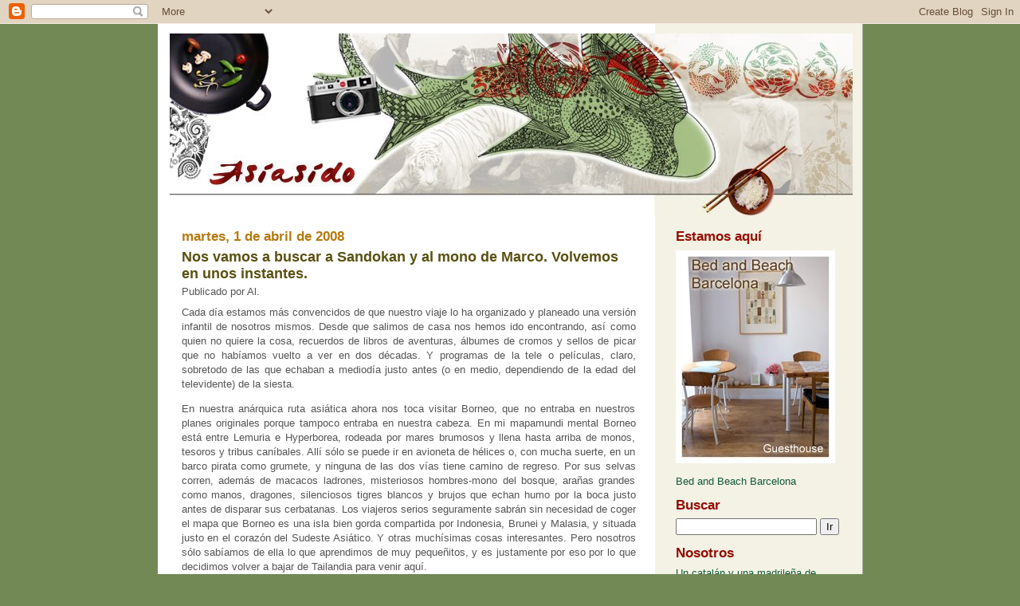

--- FILE ---
content_type: text/html; charset=UTF-8
request_url: https://asiasido.blogspot.com/2008/04/nos-vamos-buscar-sandokan-y-al-mono-de_01.html
body_size: 13723
content:
<!DOCTYPE html>
<html dir='ltr' xmlns='http://www.w3.org/1999/xhtml' xmlns:b='http://www.google.com/2005/gml/b' xmlns:data='http://www.google.com/2005/gml/data' xmlns:expr='http://www.google.com/2005/gml/expr'>
<head>
<link href='https://www.blogger.com/static/v1/widgets/2944754296-widget_css_bundle.css' rel='stylesheet' type='text/css'/>
<meta content='c653639e93' name='bloguzz'/>
<meta content='OmMOLlSM+/G4mqXA0iwHn9idl2UW25utkr8n0H9SeI8=' name='verify-v1'/>
<link href='http://openid.blogs.es/index.php/serve' rel='openid.server'/>
<link href='http://openid.blogs.es/asiasido' rel='openid.delegate'/>
<meta content='text/html; charset=UTF-8' http-equiv='Content-Type'/>
<meta content='blogger' name='generator'/>
<link href='https://asiasido.blogspot.com/favicon.ico' rel='icon' type='image/x-icon'/>
<link href='http://asiasido.blogspot.com/2008/04/nos-vamos-buscar-sandokan-y-al-mono-de_01.html' rel='canonical'/>
<link rel="alternate" type="application/atom+xml" title="Asiasido - Atom" href="https://asiasido.blogspot.com/feeds/posts/default" />
<link rel="alternate" type="application/rss+xml" title="Asiasido - RSS" href="https://asiasido.blogspot.com/feeds/posts/default?alt=rss" />
<link rel="service.post" type="application/atom+xml" title="Asiasido - Atom" href="https://www.blogger.com/feeds/7551582473302823431/posts/default" />

<link rel="alternate" type="application/atom+xml" title="Asiasido - Atom" href="https://asiasido.blogspot.com/feeds/6063567768417735370/comments/default" />
<!--Can't find substitution for tag [blog.ieCssRetrofitLinks]-->
<meta content='http://asiasido.blogspot.com/2008/04/nos-vamos-buscar-sandokan-y-al-mono-de_01.html' property='og:url'/>
<meta content='Nos vamos a buscar a Sandokan y al mono de Marco. Volvemos en unos instantes.' property='og:title'/>
<meta content='Cada día estamos más convencidos de que nuestro viaje lo ha organizado y planeado una versión infantil de nosotros mismos. Desde que salimos...' property='og:description'/>
<title>Asiasido: Nos vamos a buscar a Sandokan y al mono de Marco. Volvemos en unos instantes.</title>
<style id='page-skin-1' type='text/css'><!--
/*
* -----------------------------------------------
* Blogger Template Style
* Name:     Mr. Moto Rising (Ellington style)
* Designer: Jeffrey Zeldman
* URL:      www.zeldman.com
* Date:     23 Feb 2004
* Updated by: Blogger Team
* ----------------------------------------------- */
/* Variable definitions
====================
<Variable name="mainBgColor" description="Main Background Color"
type="color" default="#ffffff">
<Variable name="mainTextColor" description="Text Color"
type="color" default="#555555">
<Variable name="pageHeaderColor" description="Blog Title Color"
type="color" default="#ffffee">
<Variable name="blogDescriptionColor" description="Blog Description Color"
type="color" default="#ffffee">
<Variable name="linkColor" description="Link Color"
type="color" default="#74964a">
<Variable name="hoverLinkColor" description="Link Hover Color"
type="color" default="#74964a">
<Variable name="dateHeaderColor" description="Date Header Color"
type="color" default="#555544">
<Variable name="sidebarHeaderColor" description="Sidebar Title Color"
type="color" default="#555544">
<Variable name="sidebarTextColor" description="Sidebar Text Color"
type="color" default="#555555">
<Variable name="bodyFont" description="Text Font" type="font"
default="normal normal 100% 'tahoma Trebuchet MS', lucida, helvetica, sans-serif">
<Variable name="startSide" description="Start side in blog language"
type="automatic" default="left">
<Variable name="endSide" description="End side in blog language"
type="automatic" default="right">
*/
/* Primary layout */
body {
margin: 0;
padding: 0;
border: 0;
text-align: center;
color: #555555;
background: #728955  top center;
font-size: small;
}
img {
border: 0;
display: block;
}
.clear {
clear: both;
}
/* Wrapper */
#outer-wrapper {
margin: 0 auto;
border: 0;
width: 885px;
text-align: left;
background: #ffffff url(//lh5.ggpht.com/tiger.lily/SMrn9ZjliAI/AAAAAAAACPk/UA71dHfeIqs/innerwrap8.gif) top right repeat-y;
font: normal normal 99% 'tahoma Trebuchet MS', lucida, helvetica, sans-serif;
}
/* Header */
#header-wrapper	{
margin: 0 auto;
padding-top: 0;
padding-right: 0;
padding-bottom: 0px;
padding-left: 0;
border: 0;
}
#header h1 {
text-align: left;
font-size: 1%;
color: #ffffff;
margin: 0;
padding-top: 0px;
padding-right: 0px;
padding-bottom: 0;
padding-left: 0px;
background-repeat: repeat-x;
background-position: top left;
}
h1 a, h1 a:link, h1 a:visited {
color: #ffffff;
}
#header .description {
font-size: 1%;
text-align: left;
padding-top: 0px;
padding-right: 0px;
padding-bottom: 0px;
padding-left: 0px;
margin: 0;
line-height:1%;
color: #ffffff;
}
/* Inner layout */
#content-wrapper {
padding: 0 15px;
}
#main {
width: 585px;
float: left;
word-wrap: break-word; /* fix for long text breaking sidebar float in IE */
overflow: hidden;     /* fix for long non-text content breaking IE sidebar float */
}
#sidebar {
width: 220px;
float: right;
color: #11593C;
word-wrap: break-word; /* fix for long text breaking sidebar float in IE */
overflow: hidden;     /* fix for long non-text content breaking IE sidebar float */
}
/* Bottom layout */
#footer	{
clear: left;
margin: 10;
padding: 10 20px;
border: 0;
text-align: left;
border-top: 1px solid #f9f9f9;
}
#footer .widget	{
text-align: left;
margin: 0;
padding: 10px 0;
background-color: transparent;
}
/* Default links 	*/
a:link, a:visited {
font-weight: bold;
text-decoration: none;
color: #595111;
background: transparent;
}
a:hover {
font-weight: bold;
text-decoration: underline;
color: #660000;
background: transparent;
}
a:active {
font-weight : bold;
text-decoration : none;
color: #660000;
background: transparent;
}
/* Typography */
.main p, .sidebar p, .post-body {
line-height: 140%;
margin-top: 10px;
margin-bottom: 1em;
}
.post-body blockquote {
line-height:1.3em;
}
h2, h3, h4, h5	{
margin: 0;
padding: 0;
}
h2 {
font-size: 130%;
}
h2.date-header {
color: #b47b10;
}
.post h3 {
margin-bottom: 4px;
margin-top: 5px;
font-size: 140%;
}
.post-footer {
margin-bottom: 40px;
font-style: italic;
}
.sidebar h2 {
color: #940f04;
}
.sidebar .widget {
margin-top: 0px;
margin-right: 0;
margin-bottom: 13px;
margin-left: 0;
padding: 0;
}
.main .widget {
margin-top: 0px;
margin-right: 0px;
margin-bottom: 20px;
margin-left: 15px;
}
li  {
line-height: 160%;
}
.sidebar ul {
margin-left: 0;
margin-top: 0;
padding-left: 0;
}
.sidebar ul li {
list-style: disc url(//www.blogblog.com/moto_mr/diamond.gif) inside;
vertical-align: top;
padding: 0;
margin: 0;
}
.widget-content {
margin-top: 0.5em;
}
/* Profile
----------------------------------------------- */
.profile-datablock {
margin-top: 3px;
margin-right: 0;
margin-bottom: 5px;
margin-left: 0;
line-height: 140%;
}
.profile-textblock {
margin-left: 0;
}
.profile-img {
float: left;
margin-top: 0;
margin-right: 10px;
margin-bottom: 5px;
margin-left: 0;
border:4px solid #ccb;
}
#comments  {
border: 0;
border-top: 1px dashed #eed;
margin-top: 10px;
margin-right: 0;
margin-bottom: 0;
margin-left: 0;
padding: 0;
font-size: small;
}
#comments h4	{
margin-top: 10px;
font-weight: normal;
font-style: italic;
text-transform: uppercase;
letter-spacing: 1px;
}
#comments dl dt 	{
font-weight: normal;
font-style: italic;
margin-top: 35px;
padding-top: 10px;
padding-right: 0;
padding-bottom: 0;
padding-left: 18px;
background: transparent url(//www.blogblog.com/moto_mr/commentbug.gif) top left no-repeat;
font-size: small;
}
#comments dl dd	{
padding: 0;
margin: 0;
font-size: small;
}
.deleted-comment {
font-style:italic;
color:gray;
}
.feed-links {
clear: both;
line-height: 2.5em;
}
#blog-pager-newer-link {
float: left;
}
#blog-pager-older-link {
float: right;
}
#blog-pager {
text-align: center;
}
/** Page structure tweaks for layout editor wireframe */
body#layout #outer-wrapper {
padding-top: 0;
}
body#layout #header,
body#layout #content-wrapper,
body#layout #footer {
padding: 0;
}

--></style>
<link href='https://www.blogger.com/dyn-css/authorization.css?targetBlogID=7551582473302823431&amp;zx=3243770b-576c-42c1-8a5b-9181543143dd' media='none' onload='if(media!=&#39;all&#39;)media=&#39;all&#39;' rel='stylesheet'/><noscript><link href='https://www.blogger.com/dyn-css/authorization.css?targetBlogID=7551582473302823431&amp;zx=3243770b-576c-42c1-8a5b-9181543143dd' rel='stylesheet'/></noscript>
<meta name='google-adsense-platform-account' content='ca-host-pub-1556223355139109'/>
<meta name='google-adsense-platform-domain' content='blogspot.com'/>

<!-- data-ad-client=pub-3582290210378911 -->

</head>
<script src="//www.google-analytics.com/urchin.js" type="text/javascript">
</script>
<script type='text/javascript'>
_uacct = "UA-2332270-1";
urchinTracker();
</script>
<body>
<div class='navbar section' id='navbar'><div class='widget Navbar' data-version='1' id='Navbar1'><script type="text/javascript">
    function setAttributeOnload(object, attribute, val) {
      if(window.addEventListener) {
        window.addEventListener('load',
          function(){ object[attribute] = val; }, false);
      } else {
        window.attachEvent('onload', function(){ object[attribute] = val; });
      }
    }
  </script>
<div id="navbar-iframe-container"></div>
<script type="text/javascript" src="https://apis.google.com/js/platform.js"></script>
<script type="text/javascript">
      gapi.load("gapi.iframes:gapi.iframes.style.bubble", function() {
        if (gapi.iframes && gapi.iframes.getContext) {
          gapi.iframes.getContext().openChild({
              url: 'https://www.blogger.com/navbar/7551582473302823431?po\x3d6063567768417735370\x26origin\x3dhttps://asiasido.blogspot.com',
              where: document.getElementById("navbar-iframe-container"),
              id: "navbar-iframe"
          });
        }
      });
    </script><script type="text/javascript">
(function() {
var script = document.createElement('script');
script.type = 'text/javascript';
script.src = '//pagead2.googlesyndication.com/pagead/js/google_top_exp.js';
var head = document.getElementsByTagName('head')[0];
if (head) {
head.appendChild(script);
}})();
</script>
</div></div>
<div id='outer-wrapper'><div id='wrap2'>
<!-- skip links for text browsers -->
<span id='skiplinks' style='display:none;'>
<a href='#main'>skip to main </a> |
      <a href='#sidebar'>skip to sidebar</a>
</span>
<div id='header-wrapper'>
<div class='header section' id='header'><div class='widget Header' data-version='1' id='Header1'>
<div id='header-inner'>
<div class='titlewrapper'>
<h1 class='title'>
<a href='https://asiasido.blogspot.com/'>
Asiasido
</a>
</h1>
</div>
<div class='descriptionwrapper'>
<p class='description'><span>
</span></p>
</div>
</div>
</div></div>
</div>
<div id='content-wrapper'>
<div id='crosscol-wrapper' style='text-align:center'>
<div class='crosscol section' id='crosscol'><div class='widget Image' data-version='1' id='Image1'>
<div class='widget-content'>
<a href='http://asiasido.blogspot.com'>
<img alt='' height='230' id='Image1_img' src='https://blogger.googleusercontent.com/img/b/R29vZ2xl/AVvXsEgTPhnL19HjvHo-4nX-gvjeXBQgOK8EW7VyK7ZoPnI3sklx2YFKzD_PSSdniaIHmmE6GYCqK1tloJ4WezNvn-FzI6g-mQXp5355kX9tOkM0H62feQGhQUyISDyK-rS07xDUGR4YAUKZhxY/s1600-r/cabecera-a3.jpg' width='857'/>
</a>
<br/>
</div>
<div class='clear'></div>
</div></div>
</div>
<div id='main-wrapper'>
<div class='main section' id='main'><div class='widget Blog' data-version='1' id='Blog1'>
<div class='blog-posts hfeed'>

          <div class="date-outer">
        
<h2 class='date-header'><span>martes, 1 de abril de 2008</span></h2>

          <div class="date-posts">
        
<div class='post-outer'>
<div class='post hentry'>
<a name='6063567768417735370'></a>
<h3 class='post-title entry-title'>
<a href='https://asiasido.blogspot.com/2008/04/nos-vamos-buscar-sandokan-y-al-mono-de_01.html'>Nos vamos a buscar a Sandokan y al mono de Marco. Volvemos en unos instantes.</a>
</h3>
<div class='post-header-line-1'><span class='post-author vcard'>
Publicado por
<span class='fn'>Al.</span>
</span>
</div>
<div class='post-body entry-content'>
<p align="justify">Cada d&#237;a estamos m&#225;s convencidos de que nuestro viaje lo ha organizado y planeado una versi&#243;n infantil de nosotros mismos. Desde que salimos de casa nos hemos ido encontrando, as&#237; como quien no quiere la cosa, recuerdos de libros de aventuras, &#225;lbumes de cromos y sellos de picar que no hab&#237;amos vuelto a ver en dos d&#233;cadas. Y programas de la tele o pel&#237;culas, claro, sobretodo de las que echaban a mediod&#237;a justo antes (o en medio, dependiendo de la edad del televidente) de la siesta. </p>  <p align="justify">En nuestra an&#225;rquica ruta asi&#225;tica ahora nos toca visitar Borneo, que no entraba en nuestros planes originales porque tampoco entraba en nuestra cabeza. En mi mapamundi mental Borneo est&#225; entre Lemuria e Hyperborea, rodeada por mares brumosos y llena hasta arriba de monos, tesoros y tribus can&#237;bales. All&#237; s&#243;lo se puede ir en avioneta de h&#233;lices o, con mucha suerte, en un barco pirata como grumete, y ninguna de las dos v&#237;as tiene camino de regreso. Por sus selvas corren, adem&#225;s de macacos ladrones, misteriosos hombres-mono del bosque, ara&#241;as grandes como manos, dragones, silenciosos tigres blancos y brujos que echan humo por la boca justo antes de disparar sus cerbatanas. Los viajeros serios seguramente sabr&#225;n sin necesidad de coger el mapa que Borneo es una isla bien gorda compartida por Indonesia, Brunei y Malasia, y situada justo en el coraz&#243;n del Sudeste Asi&#225;tico. Y otras much&#237;simas cosas interesantes. Pero nosotros s&#243;lo sab&#237;amos de ella lo que aprendimos de muy peque&#241;itos, y es justamente por eso por lo que decidimos volver a bajar de Tailandia para venir aqu&#237;. </p>  <p align="justify">Eso s&#237;, en el &#250;ltimo mes nos hemos le&#237;do unos cuantos libros sobre el tema. Bueno, en realidad la que lee es Carol, que como aqu&#237; no tiene a sus gatos luego me lo cuenta a mi. Me dice que en realidad s&#243;lo ha sido uno, pero que hemos ojeado m&#225;s en las librerias. El que se ha le&#237;do se llama &quot;Into the heart of Borneo&quot;, y el que no le dej&#233; comprarse era &quot;The White Raja&quot;, de Nigel Barley (el de &quot;El antrop&#243;logo inocente&quot;). El del raj&#225; blanco, un caso real, explica como hace un par de siglos un inmigrante brit&#225;nico, pobre pero con mucho porte, lleg&#243; a Borneo y tras ser confundido con un emisario de la reina (al parecer debido a sus modales) consigui&#243; ir medrando y conspirando entre las diversas facciones de la isla hasta conseguir el cargo de Raj&#225;. Nos lo guardamos para Barcelona porque promete y parece f&#225;cil de encontrar, y as&#237; no arruinamos del todo el presupuesto. El primero tambi&#233;n es un caso real y narra las peripecias de dos investigadores de Oxford que llegan a Borneo en los a&#241;os ochenta para aclarar si todav&#237;a quedan rinocerontes en la jungla. Entre los consejos que da se encuentra el siguiente: &quot;Llevad siempre una foto de la Reina de Inglaterra a caballo. Los pueblos de la jungla la veneran desde los tiempos coloniales, pero s&#243;lo la reconocen si la ven a caballo porque creen que Reina y caballo es todo uno.&quot;. Por si acaso nos hemos traido una foto de Marichalar y su patinete que creemos nos ser&#225; igual de &#250;til. </p>  <p align="justify">Ahora estamos en Sandakan (s&#237;, el Tigre de Malas&#237;a deb&#237;a ser de por aqu&#237;), co-capital del territorio de Sabah, una ciudad algo&#160; destartalada donde los ni&#241;os y los no tan ni&#241;os se nos quedan mirando fijamente y donde desde la habitaci&#243;n o&#237;mos los rezos de la mezquita que tenemos al lado y casi casi vemos la jungla por la ventana. En realidad vemos el patio trasero, pero nos han asegurado que cada ma&#241;ana corretean por aqu&#237; varios lagartos de dos o tres metros de largo. Hemos llegado en avi&#243;n desde Kuala Lumpur, cruzando unas nubes dens&#237;simas y sus consiguientes turbulencias que han desaparecido al descender, justo para dejarnos ver r&#237;os gigantes y brumosos caracoleando por la misma jungla por la que andaremos ma&#241;ana. Nos han prometido que veremos orang-utanes(literalmente &quot;hombres del bosque&quot;), tar&#225;ntulas grandes como manos, cocodrilos, y si tenemos mucha mucha &quot;suerte&quot; alg&#250;n que otro leopardo. De brujos con cerbatanas no nos han dicho nada, pero elefantes pigmeos y monos narigudos que escupen &#225;cido es posible que tambi&#233;n veamos, y esos ni siquiera sal&#237;an en nuestros cromos.</p>  <p align="justify">Bueno, igual tampoco &#237;bamos tan desencaminados con lo que es Borneo... En unos d&#237;as os lo contamos! </p>  
<div style='clear: both;'></div>
</div>
<div class='post-footer'>
<div class='post-footer-line post-footer-line-1'><span class='post-comment-link'>
</span>
<span class='post-icons'>
<span class='item-control blog-admin pid-1555461617'>
<a href='https://www.blogger.com/post-edit.g?blogID=7551582473302823431&postID=6063567768417735370&from=pencil' title='Editar entrada'>
<img alt='' class='icon-action' height='18' src='https://resources.blogblog.com/img/icon18_edit_allbkg.gif' width='18'/>
</a>
</span>
</span>
</div>
<div class='post-footer-line post-footer-line-2'><span class='post-labels'>
Etiquetas:
<a href='https://asiasido.blogspot.com/search/label/animales' rel='tag'>animales</a>,
<a href='https://asiasido.blogspot.com/search/label/borneo' rel='tag'>borneo</a>,
<a href='https://asiasido.blogspot.com/search/label/Malasia' rel='tag'>Malasia</a>,
<a href='https://asiasido.blogspot.com/search/label/Sandakan' rel='tag'>Sandakan</a>
</span>
</div>
<div class='post-footer-line post-footer-line-3'></div>
</div>
</div>
<div class='comments' id='comments'>
<a name='comments'></a>
<h4>2 comentarios:</h4>
<div id='Blog1_comments-block-wrapper'>
<dl class='avatar-comment-indent' id='comments-block'>
<dt class='comment-author ' id='c5004666314847151437'>
<a name='c5004666314847151437'></a>
<div class="avatar-image-container avatar-stock"><span dir="ltr"><img src="//resources.blogblog.com/img/blank.gif" width="35" height="35" alt="" title="An&oacute;nimo">

</span></div>
Anónimo
dijo...
</dt>
<dd class='comment-body' id='Blog1_cmt-5004666314847151437'>
<p>
Pero que viaje mas bien contado, en Sandakán! así que existe! como Teruel; pero seguro que sabreis volver? claro que despues de tantas experiencias seguro que ya hariais el TONGARIRO con los ojos cerrados y a pié cojo.<BR/>A ver si poneis muchas fotos de Sepilok, con nuestros mayores... a poder ser que se os vea con ellos, y nos regalais una buena descripción de esa ciudad tan <BR/>exótica.<BR/>Buen viaje!!
</p>
</dd>
<dd class='comment-footer'>
<span class='comment-timestamp'>
<a href='https://asiasido.blogspot.com/2008/04/nos-vamos-buscar-sandokan-y-al-mono-de_01.html?showComment=1207344540000#c5004666314847151437' title='comment permalink'>
4 de abril de 2008 a las 23:29
</a>
<span class='item-control blog-admin pid-2011881848'>
<a class='comment-delete' href='https://www.blogger.com/comment/delete/7551582473302823431/5004666314847151437' title='Eliminar comentario'>
<img src='https://resources.blogblog.com/img/icon_delete13.gif'/>
</a>
</span>
</span>
</dd>
<dt class='comment-author blog-author' id='c5883109711453240546'>
<a name='c5883109711453240546'></a>
<div class="avatar-image-container avatar-stock"><span dir="ltr"><a href="https://www.blogger.com/profile/05977743908825059333" target="" rel="nofollow" onclick="" class="avatar-hovercard" id="av-5883109711453240546-05977743908825059333"><img src="//www.blogger.com/img/blogger_logo_round_35.png" width="35" height="35" alt="" title="Carol">

</a></span></div>
<a href='https://www.blogger.com/profile/05977743908825059333' rel='nofollow'>Carol</a>
dijo...
</dt>
<dd class='comment-body' id='Blog1_cmt-5883109711453240546'>
<p>
Hola yomismo,<BR/>Si que existe, si :D LAmentablemente de Sepilok solo vimos los orangutanes pero no entramos a la ciudad, de la que hemos oido que es muy bonita. Nos hem,os quedado con ganas de mas Borneo y volveremos!
</p>
</dd>
<dd class='comment-footer'>
<span class='comment-timestamp'>
<a href='https://asiasido.blogspot.com/2008/04/nos-vamos-buscar-sandokan-y-al-mono-de_01.html?showComment=1208144040000#c5883109711453240546' title='comment permalink'>
14 de abril de 2008 a las 5:34
</a>
<span class='item-control blog-admin pid-2106619741'>
<a class='comment-delete' href='https://www.blogger.com/comment/delete/7551582473302823431/5883109711453240546' title='Eliminar comentario'>
<img src='https://resources.blogblog.com/img/icon_delete13.gif'/>
</a>
</span>
</span>
</dd>
</dl>
</div>
<p class='comment-footer'>
<a href='https://www.blogger.com/comment/fullpage/post/7551582473302823431/6063567768417735370' onclick=''>Publicar un comentario</a>
</p>
</div>
</div>

        </div></div>
      
</div>
<div class='blog-pager' id='blog-pager'>
<span id='blog-pager-newer-link'>
<a class='blog-pager-newer-link' href='https://asiasido.blogspot.com/2008/04/aventuras-en-borneo-uncle-tan-y-turtle.html' id='Blog1_blog-pager-newer-link' title='Entrada más reciente'>Entrada más reciente</a>
</span>
<span id='blog-pager-older-link'>
<a class='blog-pager-older-link' href='https://asiasido.blogspot.com/2008/04/la-paz-antes-de-la-jungla_01.html' id='Blog1_blog-pager-older-link' title='Entrada antigua'>Entrada antigua</a>
</span>
<a class='home-link' href='https://asiasido.blogspot.com/'>Inicio</a>
</div>
<div class='clear'></div>
<div class='post-feeds'>
<div class='feed-links'>
Suscribirse a:
<a class='feed-link' href='https://asiasido.blogspot.com/feeds/6063567768417735370/comments/default' target='_blank' type='application/atom+xml'>Enviar comentarios (Atom)</a>
</div>
</div>
</div></div>
</div>
<div id='sidebar-wrapper'>
<div class='sidebar section' id='sidebar'><div class='widget Image' data-version='1' id='Image2'>
<h2>Estamos aquí</h2>
<div class='widget-content'>
<a href='http://www.bedandbeachbarcelona.es'>
<img alt='Estamos aquí' height='267' id='Image2_img' src='https://blogger.googleusercontent.com/img/b/R29vZ2xl/AVvXsEizXxOMr3TTiPHDAaIRIOLwi_if-r_JtN_EJyq4QkYU-OY3F7WLd5msTtaJV9c-WLYbyxi_oyTfnwOnFuCDdlN-g-RFp5hfhheKdpWgA_UWLmbcfltnlu_YA1EqzHrXrJOJI3JLVI_bciU/s1600-r/beadandbeachbarcelona.jpg' width='200'/>
</a>
<br/>
<span class='caption'>Bed and Beach Barcelona</span>
</div>
<div class='clear'></div>
</div><div class='widget HTML' data-version='1' id='HTML3'>
<h2 class='title'>Buscar</h2>
<div class='widget-content'>
<form id="searchThis" action="/search" style="display:inline;" method="get"><input id="searchBox" name="q" type="text"/> <input id="searchButton" value="Ir" type="submit"/></form>
</div>
<div class='clear'></div>
</div><div class='widget Text' data-version='1' id='Text1'>
<h2 class='title'>Nosotros</h2>
<div class='widget-content'>
Un catalán y una madrileña de aventurillas por Asia,  Australia y Nueva Zelanda.<br/><br/><img border="0" alt="mailonpix.com" src="https://lh3.googleusercontent.com/blogger_img_proxy/AEn0k_v2frwzHEOKZl7zpiXq8dVYh4VlVtq9gZkJ8ZF7o5aj2alwP688NltOE8y6qh0QJAxSB51BbiWr8-_pcPhd9yv78iiey7qYFWNw0OzUoHsMmGyJUqdcIl43-EyfCZg6GfnIYtf0-VwJN35wguukz96dm1Znao_RXrVdhco=s0-d"><br/><br/><a style="color: rgb(153, 153, 0);" href="http://asiasido.blogspot.com/2007/07/presentacin.html">Presentación</a><br/><a style="color: rgb(153, 153, 0);" href="http://asiasido.blogspot.com/2007/07/itinerario.html">Nuestro itinerario</a><br/>
</div>
<div class='clear'></div>
</div><div class='widget LinkList' data-version='1' id='LinkList4'>
<h2>Hemos pasado por</h2>
<div class='widget-content'>
<ul>
<li><a href='http://asiasido.blogspot.com/search/label/india'>INDIA</a></li>
<li><a href='http://asiasido.blogspot.com/search/label/China'>CHINA</a></li>
<li><a href='http://asiasido.blogspot.com/search/label/Japon'>JAPON</a></li>
<li><a href='http://asiasido.blogspot.com/search/label/nueva%20zelanda'>NUEVA ZELANDA</a></li>
<li><a href='http://asiasido.blogspot.com/search/label/australia'>AUSTRALIA</a></li>
<li><a href='http://asiasido.blogspot.com/search/label/bali'>BALI</a></li>
<li><a href='http://asiasido.blogspot.com/search/label/singapur'>SINGAPUR</a></li>
<li><a href='http://asiasido.blogspot.com/search/label/Malasia'>MALASIA</a></li>
<li><a href='http://asiasido.blogspot.com/search/label/Tailandia'>TAILANDIA</a></li>
<li><a href='http://asiasido.blogspot.com/search/label/laos'>LAOS</a></li>
<li><a href='http://asiasido.blogspot.com/search/label/Camboya'>CAMBOYA</a></li>
</ul>
<div class='clear'></div>
</div>
</div><div class='widget Subscribe' data-version='1' id='Subscribe1'>
<div style='white-space:nowrap'>
<h2 class='title'>Suscribirse a</h2>
<div class='widget-content'>
<div class='subscribe-wrapper subscribe-type-POST'>
<div class='subscribe expanded subscribe-type-POST' id='SW_READER_LIST_Subscribe1POST' style='display:none;'>
<div class='top'>
<span class='inner' onclick='return(_SW_toggleReaderList(event, "Subscribe1POST"));'>
<img class='subscribe-dropdown-arrow' src='https://resources.blogblog.com/img/widgets/arrow_dropdown.gif'/>
<img align='absmiddle' alt='' border='0' class='feed-icon' src='https://resources.blogblog.com/img/icon_feed12.png'/>
Entradas
</span>
<div class='feed-reader-links'>
<a class='feed-reader-link' href='https://www.netvibes.com/subscribe.php?url=https%3A%2F%2Fasiasido.blogspot.com%2Ffeeds%2Fposts%2Fdefault' target='_blank'>
<img src='https://resources.blogblog.com/img/widgets/subscribe-netvibes.png'/>
</a>
<a class='feed-reader-link' href='https://add.my.yahoo.com/content?url=https%3A%2F%2Fasiasido.blogspot.com%2Ffeeds%2Fposts%2Fdefault' target='_blank'>
<img src='https://resources.blogblog.com/img/widgets/subscribe-yahoo.png'/>
</a>
<a class='feed-reader-link' href='https://asiasido.blogspot.com/feeds/posts/default' target='_blank'>
<img align='absmiddle' class='feed-icon' src='https://resources.blogblog.com/img/icon_feed12.png'/>
                  Atom
                </a>
</div>
</div>
<div class='bottom'></div>
</div>
<div class='subscribe' id='SW_READER_LIST_CLOSED_Subscribe1POST' onclick='return(_SW_toggleReaderList(event, "Subscribe1POST"));'>
<div class='top'>
<span class='inner'>
<img class='subscribe-dropdown-arrow' src='https://resources.blogblog.com/img/widgets/arrow_dropdown.gif'/>
<span onclick='return(_SW_toggleReaderList(event, "Subscribe1POST"));'>
<img align='absmiddle' alt='' border='0' class='feed-icon' src='https://resources.blogblog.com/img/icon_feed12.png'/>
Entradas
</span>
</span>
</div>
<div class='bottom'></div>
</div>
</div>
<div class='subscribe-wrapper subscribe-type-PER_POST'>
<div class='subscribe expanded subscribe-type-PER_POST' id='SW_READER_LIST_Subscribe1PER_POST' style='display:none;'>
<div class='top'>
<span class='inner' onclick='return(_SW_toggleReaderList(event, "Subscribe1PER_POST"));'>
<img class='subscribe-dropdown-arrow' src='https://resources.blogblog.com/img/widgets/arrow_dropdown.gif'/>
<img align='absmiddle' alt='' border='0' class='feed-icon' src='https://resources.blogblog.com/img/icon_feed12.png'/>
Comentarios
</span>
<div class='feed-reader-links'>
<a class='feed-reader-link' href='https://www.netvibes.com/subscribe.php?url=https%3A%2F%2Fasiasido.blogspot.com%2Ffeeds%2F6063567768417735370%2Fcomments%2Fdefault' target='_blank'>
<img src='https://resources.blogblog.com/img/widgets/subscribe-netvibes.png'/>
</a>
<a class='feed-reader-link' href='https://add.my.yahoo.com/content?url=https%3A%2F%2Fasiasido.blogspot.com%2Ffeeds%2F6063567768417735370%2Fcomments%2Fdefault' target='_blank'>
<img src='https://resources.blogblog.com/img/widgets/subscribe-yahoo.png'/>
</a>
<a class='feed-reader-link' href='https://asiasido.blogspot.com/feeds/6063567768417735370/comments/default' target='_blank'>
<img align='absmiddle' class='feed-icon' src='https://resources.blogblog.com/img/icon_feed12.png'/>
                  Atom
                </a>
</div>
</div>
<div class='bottom'></div>
</div>
<div class='subscribe' id='SW_READER_LIST_CLOSED_Subscribe1PER_POST' onclick='return(_SW_toggleReaderList(event, "Subscribe1PER_POST"));'>
<div class='top'>
<span class='inner'>
<img class='subscribe-dropdown-arrow' src='https://resources.blogblog.com/img/widgets/arrow_dropdown.gif'/>
<span onclick='return(_SW_toggleReaderList(event, "Subscribe1PER_POST"));'>
<img align='absmiddle' alt='' border='0' class='feed-icon' src='https://resources.blogblog.com/img/icon_feed12.png'/>
Comentarios
</span>
</span>
</div>
<div class='bottom'></div>
</div>
</div>
<div style='clear:both'></div>
</div>
</div>
<div class='clear'></div>
</div><div class='widget BlogArchive' data-version='1' id='BlogArchive1'>
<h2>Archivo del blog</h2>
<div class='widget-content'>
<div id='ArchiveList'>
<div id='BlogArchive1_ArchiveList'>
<ul class='hierarchy'>
<li class='archivedate collapsed'>
<a class='toggle' href='javascript:void(0)'>
<span class='zippy'>

        &#9658;&#160;
      
</span>
</a>
<a class='post-count-link' href='https://asiasido.blogspot.com/2015/'>
2015
</a>
<span class='post-count' dir='ltr'>(1)</span>
<ul class='hierarchy'>
<li class='archivedate collapsed'>
<a class='toggle' href='javascript:void(0)'>
<span class='zippy'>

        &#9658;&#160;
      
</span>
</a>
<a class='post-count-link' href='https://asiasido.blogspot.com/2015/11/'>
noviembre
</a>
<span class='post-count' dir='ltr'>(1)</span>
</li>
</ul>
</li>
</ul>
<ul class='hierarchy'>
<li class='archivedate collapsed'>
<a class='toggle' href='javascript:void(0)'>
<span class='zippy'>

        &#9658;&#160;
      
</span>
</a>
<a class='post-count-link' href='https://asiasido.blogspot.com/2013/'>
2013
</a>
<span class='post-count' dir='ltr'>(17)</span>
<ul class='hierarchy'>
<li class='archivedate collapsed'>
<a class='toggle' href='javascript:void(0)'>
<span class='zippy'>

        &#9658;&#160;
      
</span>
</a>
<a class='post-count-link' href='https://asiasido.blogspot.com/2013/02/'>
febrero
</a>
<span class='post-count' dir='ltr'>(6)</span>
</li>
</ul>
<ul class='hierarchy'>
<li class='archivedate collapsed'>
<a class='toggle' href='javascript:void(0)'>
<span class='zippy'>

        &#9658;&#160;
      
</span>
</a>
<a class='post-count-link' href='https://asiasido.blogspot.com/2013/01/'>
enero
</a>
<span class='post-count' dir='ltr'>(11)</span>
</li>
</ul>
</li>
</ul>
<ul class='hierarchy'>
<li class='archivedate collapsed'>
<a class='toggle' href='javascript:void(0)'>
<span class='zippy'>

        &#9658;&#160;
      
</span>
</a>
<a class='post-count-link' href='https://asiasido.blogspot.com/2011/'>
2011
</a>
<span class='post-count' dir='ltr'>(7)</span>
<ul class='hierarchy'>
<li class='archivedate collapsed'>
<a class='toggle' href='javascript:void(0)'>
<span class='zippy'>

        &#9658;&#160;
      
</span>
</a>
<a class='post-count-link' href='https://asiasido.blogspot.com/2011/08/'>
agosto
</a>
<span class='post-count' dir='ltr'>(1)</span>
</li>
</ul>
<ul class='hierarchy'>
<li class='archivedate collapsed'>
<a class='toggle' href='javascript:void(0)'>
<span class='zippy'>

        &#9658;&#160;
      
</span>
</a>
<a class='post-count-link' href='https://asiasido.blogspot.com/2011/07/'>
julio
</a>
<span class='post-count' dir='ltr'>(6)</span>
</li>
</ul>
</li>
</ul>
<ul class='hierarchy'>
<li class='archivedate collapsed'>
<a class='toggle' href='javascript:void(0)'>
<span class='zippy'>

        &#9658;&#160;
      
</span>
</a>
<a class='post-count-link' href='https://asiasido.blogspot.com/2010/'>
2010
</a>
<span class='post-count' dir='ltr'>(3)</span>
<ul class='hierarchy'>
<li class='archivedate collapsed'>
<a class='toggle' href='javascript:void(0)'>
<span class='zippy'>

        &#9658;&#160;
      
</span>
</a>
<a class='post-count-link' href='https://asiasido.blogspot.com/2010/06/'>
junio
</a>
<span class='post-count' dir='ltr'>(1)</span>
</li>
</ul>
<ul class='hierarchy'>
<li class='archivedate collapsed'>
<a class='toggle' href='javascript:void(0)'>
<span class='zippy'>

        &#9658;&#160;
      
</span>
</a>
<a class='post-count-link' href='https://asiasido.blogspot.com/2010/05/'>
mayo
</a>
<span class='post-count' dir='ltr'>(1)</span>
</li>
</ul>
<ul class='hierarchy'>
<li class='archivedate collapsed'>
<a class='toggle' href='javascript:void(0)'>
<span class='zippy'>

        &#9658;&#160;
      
</span>
</a>
<a class='post-count-link' href='https://asiasido.blogspot.com/2010/03/'>
marzo
</a>
<span class='post-count' dir='ltr'>(1)</span>
</li>
</ul>
</li>
</ul>
<ul class='hierarchy'>
<li class='archivedate collapsed'>
<a class='toggle' href='javascript:void(0)'>
<span class='zippy'>

        &#9658;&#160;
      
</span>
</a>
<a class='post-count-link' href='https://asiasido.blogspot.com/2009/'>
2009
</a>
<span class='post-count' dir='ltr'>(7)</span>
<ul class='hierarchy'>
<li class='archivedate collapsed'>
<a class='toggle' href='javascript:void(0)'>
<span class='zippy'>

        &#9658;&#160;
      
</span>
</a>
<a class='post-count-link' href='https://asiasido.blogspot.com/2009/10/'>
octubre
</a>
<span class='post-count' dir='ltr'>(5)</span>
</li>
</ul>
<ul class='hierarchy'>
<li class='archivedate collapsed'>
<a class='toggle' href='javascript:void(0)'>
<span class='zippy'>

        &#9658;&#160;
      
</span>
</a>
<a class='post-count-link' href='https://asiasido.blogspot.com/2009/05/'>
mayo
</a>
<span class='post-count' dir='ltr'>(1)</span>
</li>
</ul>
<ul class='hierarchy'>
<li class='archivedate collapsed'>
<a class='toggle' href='javascript:void(0)'>
<span class='zippy'>

        &#9658;&#160;
      
</span>
</a>
<a class='post-count-link' href='https://asiasido.blogspot.com/2009/02/'>
febrero
</a>
<span class='post-count' dir='ltr'>(1)</span>
</li>
</ul>
</li>
</ul>
<ul class='hierarchy'>
<li class='archivedate expanded'>
<a class='toggle' href='javascript:void(0)'>
<span class='zippy toggle-open'>

        &#9660;&#160;
      
</span>
</a>
<a class='post-count-link' href='https://asiasido.blogspot.com/2008/'>
2008
</a>
<span class='post-count' dir='ltr'>(84)</span>
<ul class='hierarchy'>
<li class='archivedate collapsed'>
<a class='toggle' href='javascript:void(0)'>
<span class='zippy'>

        &#9658;&#160;
      
</span>
</a>
<a class='post-count-link' href='https://asiasido.blogspot.com/2008/12/'>
diciembre
</a>
<span class='post-count' dir='ltr'>(5)</span>
</li>
</ul>
<ul class='hierarchy'>
<li class='archivedate collapsed'>
<a class='toggle' href='javascript:void(0)'>
<span class='zippy'>

        &#9658;&#160;
      
</span>
</a>
<a class='post-count-link' href='https://asiasido.blogspot.com/2008/11/'>
noviembre
</a>
<span class='post-count' dir='ltr'>(8)</span>
</li>
</ul>
<ul class='hierarchy'>
<li class='archivedate collapsed'>
<a class='toggle' href='javascript:void(0)'>
<span class='zippy'>

        &#9658;&#160;
      
</span>
</a>
<a class='post-count-link' href='https://asiasido.blogspot.com/2008/10/'>
octubre
</a>
<span class='post-count' dir='ltr'>(7)</span>
</li>
</ul>
<ul class='hierarchy'>
<li class='archivedate collapsed'>
<a class='toggle' href='javascript:void(0)'>
<span class='zippy'>

        &#9658;&#160;
      
</span>
</a>
<a class='post-count-link' href='https://asiasido.blogspot.com/2008/09/'>
septiembre
</a>
<span class='post-count' dir='ltr'>(8)</span>
</li>
</ul>
<ul class='hierarchy'>
<li class='archivedate collapsed'>
<a class='toggle' href='javascript:void(0)'>
<span class='zippy'>

        &#9658;&#160;
      
</span>
</a>
<a class='post-count-link' href='https://asiasido.blogspot.com/2008/08/'>
agosto
</a>
<span class='post-count' dir='ltr'>(2)</span>
</li>
</ul>
<ul class='hierarchy'>
<li class='archivedate collapsed'>
<a class='toggle' href='javascript:void(0)'>
<span class='zippy'>

        &#9658;&#160;
      
</span>
</a>
<a class='post-count-link' href='https://asiasido.blogspot.com/2008/07/'>
julio
</a>
<span class='post-count' dir='ltr'>(1)</span>
</li>
</ul>
<ul class='hierarchy'>
<li class='archivedate collapsed'>
<a class='toggle' href='javascript:void(0)'>
<span class='zippy'>

        &#9658;&#160;
      
</span>
</a>
<a class='post-count-link' href='https://asiasido.blogspot.com/2008/06/'>
junio
</a>
<span class='post-count' dir='ltr'>(1)</span>
</li>
</ul>
<ul class='hierarchy'>
<li class='archivedate collapsed'>
<a class='toggle' href='javascript:void(0)'>
<span class='zippy'>

        &#9658;&#160;
      
</span>
</a>
<a class='post-count-link' href='https://asiasido.blogspot.com/2008/05/'>
mayo
</a>
<span class='post-count' dir='ltr'>(13)</span>
</li>
</ul>
<ul class='hierarchy'>
<li class='archivedate expanded'>
<a class='toggle' href='javascript:void(0)'>
<span class='zippy toggle-open'>

        &#9660;&#160;
      
</span>
</a>
<a class='post-count-link' href='https://asiasido.blogspot.com/2008/04/'>
abril
</a>
<span class='post-count' dir='ltr'>(9)</span>
<ul class='posts'>
<li><a href='https://asiasido.blogspot.com/2008/04/hoy-he-tomado-dos-decisiones.html'>Hacia el Norte</a></li>
<li><a href='https://asiasido.blogspot.com/2008/04/monjes-tuktuks-y-la-banda-de-muequitas.html'>Monjes, tuktuks y la banda de &quot;Las Muñequitas&quot;</a></li>
<li><a href='https://asiasido.blogspot.com/2008/04/pi-mai-en-video.html'>Pi Mai en video</a></li>
<li><a href='https://asiasido.blogspot.com/2008/04/estamos-empezando-pensar-que-cuando.html'>De Vientiane a Luang Prabang</a></li>
<li><a href='https://asiasido.blogspot.com/2008/04/pistolas-en-el-mekong.html'>Pistolas en el Mekong</a></li>
<li><a href='https://asiasido.blogspot.com/2008/04/islas-perhentian-paraso-diez-euros-la.html'>Islas Perhentian, paraíso a diez euros la noche.</a></li>
<li><a href='https://asiasido.blogspot.com/2008/04/aventuras-en-borneo-uncle-tan-y-turtle.html'>Aventuras en Borneo: Uncle Tan y Turtle Island</a></li>
<li><a href='https://asiasido.blogspot.com/2008/04/nos-vamos-buscar-sandokan-y-al-mono-de_01.html'>Nos vamos a buscar a Sandokan y al mono de Marco. ...</a></li>
<li><a href='https://asiasido.blogspot.com/2008/04/la-paz-antes-de-la-jungla_01.html'>La paz antes de la jungla</a></li>
</ul>
</li>
</ul>
<ul class='hierarchy'>
<li class='archivedate collapsed'>
<a class='toggle' href='javascript:void(0)'>
<span class='zippy'>

        &#9658;&#160;
      
</span>
</a>
<a class='post-count-link' href='https://asiasido.blogspot.com/2008/03/'>
marzo
</a>
<span class='post-count' dir='ltr'>(9)</span>
</li>
</ul>
<ul class='hierarchy'>
<li class='archivedate collapsed'>
<a class='toggle' href='javascript:void(0)'>
<span class='zippy'>

        &#9658;&#160;
      
</span>
</a>
<a class='post-count-link' href='https://asiasido.blogspot.com/2008/02/'>
febrero
</a>
<span class='post-count' dir='ltr'>(13)</span>
</li>
</ul>
<ul class='hierarchy'>
<li class='archivedate collapsed'>
<a class='toggle' href='javascript:void(0)'>
<span class='zippy'>

        &#9658;&#160;
      
</span>
</a>
<a class='post-count-link' href='https://asiasido.blogspot.com/2008/01/'>
enero
</a>
<span class='post-count' dir='ltr'>(8)</span>
</li>
</ul>
</li>
</ul>
<ul class='hierarchy'>
<li class='archivedate collapsed'>
<a class='toggle' href='javascript:void(0)'>
<span class='zippy'>

        &#9658;&#160;
      
</span>
</a>
<a class='post-count-link' href='https://asiasido.blogspot.com/2007/'>
2007
</a>
<span class='post-count' dir='ltr'>(67)</span>
<ul class='hierarchy'>
<li class='archivedate collapsed'>
<a class='toggle' href='javascript:void(0)'>
<span class='zippy'>

        &#9658;&#160;
      
</span>
</a>
<a class='post-count-link' href='https://asiasido.blogspot.com/2007/12/'>
diciembre
</a>
<span class='post-count' dir='ltr'>(12)</span>
</li>
</ul>
<ul class='hierarchy'>
<li class='archivedate collapsed'>
<a class='toggle' href='javascript:void(0)'>
<span class='zippy'>

        &#9658;&#160;
      
</span>
</a>
<a class='post-count-link' href='https://asiasido.blogspot.com/2007/11/'>
noviembre
</a>
<span class='post-count' dir='ltr'>(8)</span>
</li>
</ul>
<ul class='hierarchy'>
<li class='archivedate collapsed'>
<a class='toggle' href='javascript:void(0)'>
<span class='zippy'>

        &#9658;&#160;
      
</span>
</a>
<a class='post-count-link' href='https://asiasido.blogspot.com/2007/10/'>
octubre
</a>
<span class='post-count' dir='ltr'>(13)</span>
</li>
</ul>
<ul class='hierarchy'>
<li class='archivedate collapsed'>
<a class='toggle' href='javascript:void(0)'>
<span class='zippy'>

        &#9658;&#160;
      
</span>
</a>
<a class='post-count-link' href='https://asiasido.blogspot.com/2007/09/'>
septiembre
</a>
<span class='post-count' dir='ltr'>(23)</span>
</li>
</ul>
<ul class='hierarchy'>
<li class='archivedate collapsed'>
<a class='toggle' href='javascript:void(0)'>
<span class='zippy'>

        &#9658;&#160;
      
</span>
</a>
<a class='post-count-link' href='https://asiasido.blogspot.com/2007/08/'>
agosto
</a>
<span class='post-count' dir='ltr'>(3)</span>
</li>
</ul>
<ul class='hierarchy'>
<li class='archivedate collapsed'>
<a class='toggle' href='javascript:void(0)'>
<span class='zippy'>

        &#9658;&#160;
      
</span>
</a>
<a class='post-count-link' href='https://asiasido.blogspot.com/2007/07/'>
julio
</a>
<span class='post-count' dir='ltr'>(8)</span>
</li>
</ul>
</li>
</ul>
</div>
</div>
<div class='clear'></div>
</div>
</div><div class='widget BlogList' data-version='1' id='BlogList1'>
<h2 class='title'>Blogs viajeros o perdidos</h2>
<div class='widget-content'>
<div class='blog-list-container' id='BlogList1_container'>
<ul id='BlogList1_blogs'>
<li style='display: block;'>
<div class='blog-icon'>
</div>
<div class='blog-content'>
<div class='blog-title'>
<a href='https://www.losviajesdehector.com/' target='_blank'>
Los viajes de Hector y Yolanda</a>
</div>
<div class='item-content'>
<div class='item-time'>
Hace 17 horas
</div>
</div>
</div>
<div style='clear: both;'></div>
</li>
<li style='display: block;'>
<div class='blog-icon'>
</div>
<div class='blog-content'>
<div class='blog-title'>
<a href='https://www.actualidadviajes.com/' target='_blank'>
Viajar Asia.</a>
</div>
<div class='item-content'>
<div class='item-time'>
Hace 1 año
</div>
</div>
</div>
<div style='clear: both;'></div>
</li>
<li style='display: block;'>
<div class='blog-icon'>
</div>
<div class='blog-content'>
<div class='blog-title'>
<a href='https://laaventuradepabloyelena.blogspot.com/' target='_blank'>
La Aventura de Pablo y Elena</a>
</div>
<div class='item-content'>
<div class='item-time'>
Hace 8 años
</div>
</div>
</div>
<div style='clear: both;'></div>
</li>
<li style='display: block;'>
<div class='blog-icon'>
</div>
<div class='blog-content'>
<div class='blog-title'>
<a href='http://pakgoesto.com/blog' target='_blank'>
Pak Goes To...</a>
</div>
<div class='item-content'>
<div class='item-time'>
Hace 8 años
</div>
</div>
</div>
<div style='clear: both;'></div>
</li>
<li style='display: block;'>
<div class='blog-icon'>
</div>
<div class='blog-content'>
<div class='blog-title'>
<a href='http://alesteporeloeste.blogspot.com/' target='_blank'>
Al Este por el Oeste</a>
</div>
<div class='item-content'>
<div class='item-time'>
Hace 9 años
</div>
</div>
</div>
<div style='clear: both;'></div>
</li>
<li style='display: block;'>
<div class='blog-icon'>
</div>
<div class='blog-content'>
<div class='blog-title'>
<a href='http://dosencarretera.blogspot.com/' target='_blank'>
DOS EN CARRETERA</a>
</div>
<div class='item-content'>
<div class='item-time'>
Hace 11 años
</div>
</div>
</div>
<div style='clear: both;'></div>
</li>
<li style='display: block;'>
<div class='blog-icon'>
</div>
<div class='blog-content'>
<div class='blog-title'>
<a href='https://juanmaporelmundo.wordpress.com' target='_blank'>
Dando vueltas por el mundo - Blog de Viajes</a>
</div>
<div class='item-content'>
<div class='item-time'>
Hace 12 años
</div>
</div>
</div>
<div style='clear: both;'></div>
</li>
<li style='display: block;'>
<div class='blog-icon'>
</div>
<div class='blog-content'>
<div class='blog-title'>
<a href='http://isabelonthetrail.blogspot.com/' target='_blank'>
Isabel on the trail</a>
</div>
<div class='item-content'>
<div class='item-time'>
Hace 13 años
</div>
</div>
</div>
<div style='clear: both;'></div>
</li>
<li style='display: block;'>
<div class='blog-icon'>
</div>
<div class='blog-content'>
<div class='blog-title'>
<a href='http://avistu.blogspot.com/' target='_blank'>
Los papeles perdidos de avistu</a>
</div>
<div class='item-content'>
<div class='item-time'>
Hace 14 años
</div>
</div>
</div>
<div style='clear: both;'></div>
</li>
<li style='display: block;'>
<div class='blog-icon'>
</div>
<div class='blog-content'>
<div class='blog-title'>
<a href='http://simplementedeviaje.blogspot.com/' target='_blank'>
Simplemente de viaje</a>
</div>
<div class='item-content'>
<div class='item-time'>
Hace 14 años
</div>
</div>
</div>
<div style='clear: both;'></div>
</li>
<li style='display: block;'>
<div class='blog-icon'>
</div>
<div class='blog-content'>
<div class='blog-title'>
<a href='http://elyellaonthetrail.blogspot.com/' target='_blank'>
Él y Ella on the trail</a>
</div>
<div class='item-content'>
<div class='item-time'>
Hace 16 años
</div>
</div>
</div>
<div style='clear: both;'></div>
</li>
<li style='display: block;'>
<div class='blog-icon'>
</div>
<div class='blog-content'>
<div class='blog-title'>
<a href='http://viajesycuentos.blogspot.com/' target='_blank'>
Viajes y Cuentos</a>
</div>
<div class='item-content'>
<div class='item-time'>
Hace 17 años
</div>
</div>
</div>
<div style='clear: both;'></div>
</li>
<li style='display: block;'>
<div class='blog-icon'>
</div>
<div class='blog-content'>
<div class='blog-title'>
<a href='http://estamosporaqui.blogspot.com/' target='_blank'>
Estamos por aquí</a>
</div>
<div class='item-content'>
<div class='item-time'>
Hace 17 años
</div>
</div>
</div>
<div style='clear: both;'></div>
</li>
<li style='display: block;'>
<div class='blog-icon'>
</div>
<div class='blog-content'>
<div class='blog-title'>
<a href='https://femunavolta2007.wordpress.com' target='_blank'>
FEMUNAVOLTA2007</a>
</div>
<div class='item-content'>
<div class='item-time'>
Hace 18 años
</div>
</div>
</div>
<div style='clear: both;'></div>
</li>
<li style='display: block;'>
<div class='blog-icon'>
</div>
<div class='blog-content'>
<div class='blog-title'>
<a href='http://joseontheroad.blogspot.com/' target='_blank'>
Esto se acabo...</a>
</div>
<div class='item-content'>
<div class='item-time'>
Hace 18 años
</div>
</div>
</div>
<div style='clear: both;'></div>
</li>
<li style='display: block;'>
<div class='blog-icon'>
</div>
<div class='blog-content'>
<div class='blog-title'>
<a href='http://rietedewillyfog.com/index.php?format=feed&type=rss' target='_blank'>
Inicio</a>
</div>
<div class='item-content'>
<div class='item-time'>
<!--Can't find substitution for tag [item.timePeriodSinceLastUpdate]-->
</div>
</div>
</div>
<div style='clear: both;'></div>
</li>
<li style='display: block;'>
<div class='blog-icon'>
</div>
<div class='blog-content'>
<div class='blog-title'>
<a href='http://conlolitaenlamochila.blogspot.com/feeds/posts/default' target='_blank'>
Con Lolita en la mochila</a>
</div>
<div class='item-content'>
<div class='item-time'>
<!--Can't find substitution for tag [item.timePeriodSinceLastUpdate]-->
</div>
</div>
</div>
<div style='clear: both;'></div>
</li>
<li style='display: block;'>
<div class='blog-icon'>
</div>
<div class='blog-content'>
<div class='blog-title'>
<a href='http://thai-indochina.blogspot.com/feeds/posts/default' target='_blank'>
Thai & Indochina</a>
</div>
<div class='item-content'>
<div class='item-time'>
<!--Can't find substitution for tag [item.timePeriodSinceLastUpdate]-->
</div>
</div>
</div>
<div style='clear: both;'></div>
</li>
<li style='display: block;'>
<div class='blog-icon'>
</div>
<div class='blog-content'>
<div class='blog-title'>
<a href='http://www.bloginbeijing.com/feeds/posts/default' target='_blank'>
Blog in  Beijing</a>
</div>
<div class='item-content'>
<div class='item-time'>
<!--Can't find substitution for tag [item.timePeriodSinceLastUpdate]-->
</div>
</div>
</div>
<div style='clear: both;'></div>
</li>
</ul>
<div class='clear'></div>
</div>
</div>
</div><div class='widget LinkList' data-version='1' id='LinkList2'>
<h2>Blogs varios</h2>
<div class='widget-content'>
<ul>
<li><a href='http://bymonje.blogspot.com/'>Bymonje: El primer blog en formato Post-it</a></li>
<li><a href='http://jaime.antville.org/'>La decadencia del ingenio</a></li>
<li><a href='http://personales.ya.com/josumezo/malaprensa/index.html'>Mala Prensa. Vigilando a los vigilantes.</a></li>
<li><a href='http://fogonazos.blogspot.com/'>Fogonazos. Asombros diarios</a></li>
</ul>
<div class='clear'></div>
</div>
</div>
<div class='widget HTML' data-version='1' id='HTML2'>
<div class='widget-content'>
<script type="text/javascript"><!--
google_ad_client = "pub-3582290210378911";
google_ad_host = "pub-1556223355139109";
google_ad_host_channel="00000";
google_ad_width = 160;
google_ad_height = 600;
google_ad_format = "160x600_as";
google_ad_type = "text_image";
//2007-08-30: Asia, Turismo
google_ad_channel = "5474133264+1368508043";
google_color_border = "FFFFFF";
google_color_bg = "FFFFFF";
google_color_link = "E1771E";
google_color_text = "000000";
google_color_url = "008000";
google_ui_features = "rc:6";
//-->
</script>
<script src="//pagead2.googlesyndication.com/pagead/show_ads.js" type="text/javascript">
</script>
</div>
<div class='clear'></div>
</div><div class='widget HTML' data-version='1' id='HTML4'>
<div class='widget-content'>
<table>
<tr>
<td><a href="http://bitacoras.com/" title="Bitácoras, weblogs en español"><img alt="Bitacoras.com" src="https://lh3.googleusercontent.com/blogger_img_proxy/AEn0k_vZcykVlzls0xDXLUaIMlR58Ix05umPCrrSFlanJl_pW9Efsgnr0znS8E5orLJ_1q31ThgYfHkkuZJqIkPVQqKx2gYCUpE0b38isdnIYn-LZQ=s0-d"></a></td>

</tr><tr>
<td>
<a href="http://www.blogcatalog.com/directory/travel" title="Travel Blogs - Blog Catalog Blog Directory"><img alt="Travel Blogs - Blog Catalog Blog Directory" style="border: 0pt none ;" src="https://lh3.googleusercontent.com/blogger_img_proxy/AEn0k_t-pZNoo_9sKpEeBQSZNuQ7yE3kT9C33-GptTYcWxPbIlwsoueZKjQs_lVSkZSaLuD6HwLEIx-DH_EEW0PiDuWGrrFHtw6xcVBFi2deX__388F6JdcOVBkea-frMC0=s0-d"></a></td>
</tr><tr>
<td><a href="http://www.blogesfera.com/actualizador.php?id=5028" title="Directorio de Blogs Hispanos - Agrega tu Blog"><img alt="BlogESfera Directorio de Blogs Hispanos - Agrega tu Blog" src="//lh5.ggpht.com/tiger.lily/RtrmEP8mhJI/AAAAAAAAA80/JZnIBCloCV8/80x15_chavalin.jpg"></a></td>
</tr><tr>
<td><a href="http://www.wikio.es/subscribe?url=http%3A%2F%2Fasiasido.blogspot.com"><img style="border: medium none ;" alt="http://www.wikio.es" src="https://lh3.googleusercontent.com/blogger_img_proxy/AEn0k_tSLtBhrhyH4H_8CCw5PUaUTzi7tBIkQaxSLAROsm8U0uc38sdyY7qsKVNzOZMFS2q-pGnu1EtRh3btQXGwxONTmyDfOB4JPYMEs32-mvZ-oA=s0-d"></a></td>
</tr><tr>
<td colspan="2"><script src="//widgets.technorati.com/t.js" type="text/javascript"></script> <div class="tr_embed_t_js"> <a href="http://technorati.com/blogs/asiasido.blogspot.com?sub=tr_embed_t_js" class="tr_embed_arg_blog">Blog Information</a> <a href="http://technorati.com/profile/Asiasido?sub=tr_embed_t_js" class="tr_embed_arg_username">Profile for Asiasido</a> </div></td></tr></table>
</div>
<div class='clear'></div>
</div></div>
</div>
<!-- spacer for skins that want sidebar and main to be the same height-->
<div class='clear'>&#160;</div>
</div>
<!-- end content-wrapper -->
<div id='footer-wrapper'>
<div class='footer no-items section' id='footer'></div>
</div>
</div></div>
<!-- end outer-wrapper -->

<script type="text/javascript" src="https://www.blogger.com/static/v1/widgets/2028843038-widgets.js"></script>
<script type='text/javascript'>
window['__wavt'] = 'AOuZoY6FWJ3mcHirugfzacOiy0R2QCEZxw:1769561759999';_WidgetManager._Init('//www.blogger.com/rearrange?blogID\x3d7551582473302823431','//asiasido.blogspot.com/2008/04/nos-vamos-buscar-sandokan-y-al-mono-de_01.html','7551582473302823431');
_WidgetManager._SetDataContext([{'name': 'blog', 'data': {'blogId': '7551582473302823431', 'title': 'Asiasido', 'url': 'https://asiasido.blogspot.com/2008/04/nos-vamos-buscar-sandokan-y-al-mono-de_01.html', 'canonicalUrl': 'http://asiasido.blogspot.com/2008/04/nos-vamos-buscar-sandokan-y-al-mono-de_01.html', 'homepageUrl': 'https://asiasido.blogspot.com/', 'searchUrl': 'https://asiasido.blogspot.com/search', 'canonicalHomepageUrl': 'http://asiasido.blogspot.com/', 'blogspotFaviconUrl': 'https://asiasido.blogspot.com/favicon.ico', 'bloggerUrl': 'https://www.blogger.com', 'hasCustomDomain': false, 'httpsEnabled': true, 'enabledCommentProfileImages': true, 'gPlusViewType': 'FILTERED_POSTMOD', 'adultContent': false, 'analyticsAccountNumber': '', 'encoding': 'UTF-8', 'locale': 'es', 'localeUnderscoreDelimited': 'es', 'languageDirection': 'ltr', 'isPrivate': false, 'isMobile': false, 'isMobileRequest': false, 'mobileClass': '', 'isPrivateBlog': false, 'isDynamicViewsAvailable': true, 'feedLinks': '\x3clink rel\x3d\x22alternate\x22 type\x3d\x22application/atom+xml\x22 title\x3d\x22Asiasido - Atom\x22 href\x3d\x22https://asiasido.blogspot.com/feeds/posts/default\x22 /\x3e\n\x3clink rel\x3d\x22alternate\x22 type\x3d\x22application/rss+xml\x22 title\x3d\x22Asiasido - RSS\x22 href\x3d\x22https://asiasido.blogspot.com/feeds/posts/default?alt\x3drss\x22 /\x3e\n\x3clink rel\x3d\x22service.post\x22 type\x3d\x22application/atom+xml\x22 title\x3d\x22Asiasido - Atom\x22 href\x3d\x22https://www.blogger.com/feeds/7551582473302823431/posts/default\x22 /\x3e\n\n\x3clink rel\x3d\x22alternate\x22 type\x3d\x22application/atom+xml\x22 title\x3d\x22Asiasido - Atom\x22 href\x3d\x22https://asiasido.blogspot.com/feeds/6063567768417735370/comments/default\x22 /\x3e\n', 'meTag': '', 'adsenseClientId': 'pub-3582290210378911', 'adsenseHostId': 'ca-host-pub-1556223355139109', 'adsenseHasAds': false, 'adsenseAutoAds': false, 'boqCommentIframeForm': true, 'loginRedirectParam': '', 'view': '', 'dynamicViewsCommentsSrc': '//www.blogblog.com/dynamicviews/4224c15c4e7c9321/js/comments.js', 'dynamicViewsScriptSrc': '//www.blogblog.com/dynamicviews/e590af4a5abdbc8b', 'plusOneApiSrc': 'https://apis.google.com/js/platform.js', 'disableGComments': true, 'interstitialAccepted': false, 'sharing': {'platforms': [{'name': 'Obtener enlace', 'key': 'link', 'shareMessage': 'Obtener enlace', 'target': ''}, {'name': 'Facebook', 'key': 'facebook', 'shareMessage': 'Compartir en Facebook', 'target': 'facebook'}, {'name': 'Escribe un blog', 'key': 'blogThis', 'shareMessage': 'Escribe un blog', 'target': 'blog'}, {'name': 'X', 'key': 'twitter', 'shareMessage': 'Compartir en X', 'target': 'twitter'}, {'name': 'Pinterest', 'key': 'pinterest', 'shareMessage': 'Compartir en Pinterest', 'target': 'pinterest'}, {'name': 'Correo electr\xf3nico', 'key': 'email', 'shareMessage': 'Correo electr\xf3nico', 'target': 'email'}], 'disableGooglePlus': true, 'googlePlusShareButtonWidth': 0, 'googlePlusBootstrap': '\x3cscript type\x3d\x22text/javascript\x22\x3ewindow.___gcfg \x3d {\x27lang\x27: \x27es\x27};\x3c/script\x3e'}, 'hasCustomJumpLinkMessage': false, 'jumpLinkMessage': 'Leer m\xe1s', 'pageType': 'item', 'postId': '6063567768417735370', 'pageName': 'Nos vamos a buscar a Sandokan y al mono de Marco. Volvemos en unos instantes.', 'pageTitle': 'Asiasido: Nos vamos a buscar a Sandokan y al mono de Marco. Volvemos en unos instantes.'}}, {'name': 'features', 'data': {}}, {'name': 'messages', 'data': {'edit': 'Editar', 'linkCopiedToClipboard': 'El enlace se ha copiado en el Portapapeles.', 'ok': 'Aceptar', 'postLink': 'Enlace de la entrada'}}, {'name': 'template', 'data': {'name': 'custom', 'localizedName': 'Personalizado', 'isResponsive': false, 'isAlternateRendering': false, 'isCustom': true}}, {'name': 'view', 'data': {'classic': {'name': 'classic', 'url': '?view\x3dclassic'}, 'flipcard': {'name': 'flipcard', 'url': '?view\x3dflipcard'}, 'magazine': {'name': 'magazine', 'url': '?view\x3dmagazine'}, 'mosaic': {'name': 'mosaic', 'url': '?view\x3dmosaic'}, 'sidebar': {'name': 'sidebar', 'url': '?view\x3dsidebar'}, 'snapshot': {'name': 'snapshot', 'url': '?view\x3dsnapshot'}, 'timeslide': {'name': 'timeslide', 'url': '?view\x3dtimeslide'}, 'isMobile': false, 'title': 'Nos vamos a buscar a Sandokan y al mono de Marco. Volvemos en unos instantes.', 'description': 'Cada d\xeda estamos m\xe1s convencidos de que nuestro viaje lo ha organizado y planeado una versi\xf3n infantil de nosotros mismos. Desde que salimos...', 'url': 'https://asiasido.blogspot.com/2008/04/nos-vamos-buscar-sandokan-y-al-mono-de_01.html', 'type': 'item', 'isSingleItem': true, 'isMultipleItems': false, 'isError': false, 'isPage': false, 'isPost': true, 'isHomepage': false, 'isArchive': false, 'isLabelSearch': false, 'postId': 6063567768417735370}}]);
_WidgetManager._RegisterWidget('_NavbarView', new _WidgetInfo('Navbar1', 'navbar', document.getElementById('Navbar1'), {}, 'displayModeFull'));
_WidgetManager._RegisterWidget('_HeaderView', new _WidgetInfo('Header1', 'header', document.getElementById('Header1'), {}, 'displayModeFull'));
_WidgetManager._RegisterWidget('_ImageView', new _WidgetInfo('Image1', 'crosscol', document.getElementById('Image1'), {'resize': false}, 'displayModeFull'));
_WidgetManager._RegisterWidget('_BlogView', new _WidgetInfo('Blog1', 'main', document.getElementById('Blog1'), {'cmtInteractionsEnabled': false, 'lightboxEnabled': true, 'lightboxModuleUrl': 'https://www.blogger.com/static/v1/jsbin/1181830541-lbx__es.js', 'lightboxCssUrl': 'https://www.blogger.com/static/v1/v-css/828616780-lightbox_bundle.css'}, 'displayModeFull'));
_WidgetManager._RegisterWidget('_ImageView', new _WidgetInfo('Image2', 'sidebar', document.getElementById('Image2'), {'resize': false}, 'displayModeFull'));
_WidgetManager._RegisterWidget('_HTMLView', new _WidgetInfo('HTML3', 'sidebar', document.getElementById('HTML3'), {}, 'displayModeFull'));
_WidgetManager._RegisterWidget('_TextView', new _WidgetInfo('Text1', 'sidebar', document.getElementById('Text1'), {}, 'displayModeFull'));
_WidgetManager._RegisterWidget('_LinkListView', new _WidgetInfo('LinkList4', 'sidebar', document.getElementById('LinkList4'), {}, 'displayModeFull'));
_WidgetManager._RegisterWidget('_SubscribeView', new _WidgetInfo('Subscribe1', 'sidebar', document.getElementById('Subscribe1'), {}, 'displayModeFull'));
_WidgetManager._RegisterWidget('_BlogArchiveView', new _WidgetInfo('BlogArchive1', 'sidebar', document.getElementById('BlogArchive1'), {'languageDirection': 'ltr', 'loadingMessage': 'Cargando\x26hellip;'}, 'displayModeFull'));
_WidgetManager._RegisterWidget('_BlogListView', new _WidgetInfo('BlogList1', 'sidebar', document.getElementById('BlogList1'), {'numItemsToShow': 0, 'totalItems': 19}, 'displayModeFull'));
_WidgetManager._RegisterWidget('_LinkListView', new _WidgetInfo('LinkList2', 'sidebar', document.getElementById('LinkList2'), {}, 'displayModeFull'));
_WidgetManager._RegisterWidget('_HTMLView', new _WidgetInfo('HTML2', 'sidebar', document.getElementById('HTML2'), {}, 'displayModeFull'));
_WidgetManager._RegisterWidget('_HTMLView', new _WidgetInfo('HTML4', 'sidebar', document.getElementById('HTML4'), {}, 'displayModeFull'));
</script>
</body>
</html>

--- FILE ---
content_type: text/html; charset=utf-8
request_url: https://www.google.com/recaptcha/api2/aframe
body_size: 268
content:
<!DOCTYPE HTML><html><head><meta http-equiv="content-type" content="text/html; charset=UTF-8"></head><body><script nonce="PV9HXP_7aHMgS8LPMZKGfA">/** Anti-fraud and anti-abuse applications only. See google.com/recaptcha */ try{var clients={'sodar':'https://pagead2.googlesyndication.com/pagead/sodar?'};window.addEventListener("message",function(a){try{if(a.source===window.parent){var b=JSON.parse(a.data);var c=clients[b['id']];if(c){var d=document.createElement('img');d.src=c+b['params']+'&rc='+(localStorage.getItem("rc::a")?sessionStorage.getItem("rc::b"):"");window.document.body.appendChild(d);sessionStorage.setItem("rc::e",parseInt(sessionStorage.getItem("rc::e")||0)+1);localStorage.setItem("rc::h",'1769561762427');}}}catch(b){}});window.parent.postMessage("_grecaptcha_ready", "*");}catch(b){}</script></body></html>